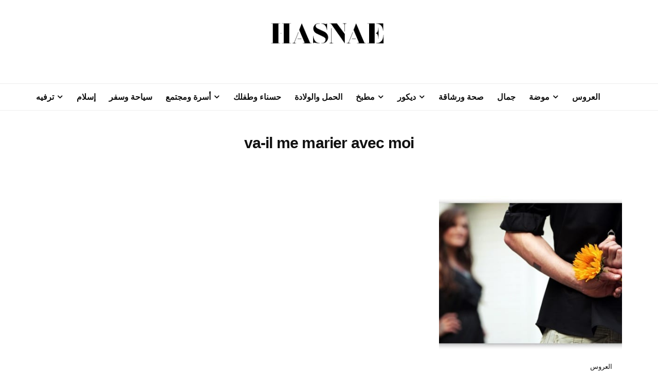

--- FILE ---
content_type: text/html; charset=UTF-8
request_url: https://hasnae.com/tag/va-il-me-marier-avec-moi/
body_size: 12096
content:
<!DOCTYPE html>
<html dir="rtl" lang="ar">
<head>
	<meta charset="UTF-8">
	<meta name="viewport" content="width=device-width, initial-scale=1, maximum-scale=1">
	<link rel="profile" href="https://gmpg.org/xfn/11">
	<link rel="pingback" href="https://hasnae.com/xmlrpc.php">
	
	<!-- Meta Tag Manager -->
	<meta name="B-verify" content="f4c3bb8dc8fb2a378d9a1b29dd78e19abe419f5a" />
	<meta name="google-site-verification" content="iZx0uwyIc7dTHO0BAKHPj8Td7DOE2bqn65tqVserp48" />
	<!-- / Meta Tag Manager -->

	<!-- This site is optimized with the Yoast SEO plugin v14.2 - https://yoast.com/wordpress/plugins/seo/ -->
	<title>va-il me marier avec moi | حسناء</title>
	<meta name="robots" content="index, follow" />
	<meta name="googlebot" content="index, follow, max-snippet:-1, max-image-preview:large, max-video-preview:-1" />
	<meta name="bingbot" content="index, follow, max-snippet:-1, max-image-preview:large, max-video-preview:-1" />
	<link rel="canonical" href="https://hasnae.com/tag/va-il-me-marier-avec-moi/" />
	<meta property="og:locale" content="ar_AR" />
	<meta property="og:type" content="article" />
	<meta property="og:title" content="va-il me marier avec moi | حسناء" />
	<meta property="og:url" content="https://hasnae.com/tag/va-il-me-marier-avec-moi/" />
	<meta property="og:site_name" content="حسناء" />
	<meta property="og:image" content="https://hasnae.com/wp-content/uploads/2020/06/Hasnae.com-Icon.png" />
	<meta property="og:image:width" content="512" />
	<meta property="og:image:height" content="512" />
	<meta name="twitter:card" content="summary_large_image" />
	<meta name="twitter:site" content="@hasnaecom" />
	<script type="application/ld+json" class="yoast-schema-graph">{"@context":"https://schema.org","@graph":[{"@type":"Organization","@id":"https://hasnae.com/#organization","name":"Hasnae","url":"https://hasnae.com/","sameAs":["http://www.facebook.com/hasnaedotcom","https://www.instagram.com/hasnaedotcom/","https://www.linkedin.com/company/hasnaewebsite","http://www.youtube.com/hasnaeblog","http://pinterest.com/hasnaecom/","https://twitter.com/hasnaecom"],"logo":{"@type":"ImageObject","@id":"https://hasnae.com/#logo","inLanguage":"ar","url":"https://hasnae.com/wp-content/uploads/2018/03/Logo-2.png","width":447,"height":327,"caption":"Hasnae"},"image":{"@id":"https://hasnae.com/#logo"}},{"@type":"WebSite","@id":"https://hasnae.com/#website","url":"https://hasnae.com/","name":"\u062d\u0633\u0646\u0627\u0621","description":"\u0635\u062d\u0629 - \u062c\u0645\u0627\u0644 - \u0623\u0646\u0627\u0642\u0629 - \u0623\u0633\u0631\u0629 - \u062d\u0645\u0644 \u0648\u0648\u0644\u0627\u062f\u0629 - \u0623\u0637\u0641\u0627\u0644 - \u0632\u0648\u0627\u062c","publisher":{"@id":"https://hasnae.com/#organization"},"potentialAction":[{"@type":"SearchAction","target":"https://hasnae.com/?s={search_term_string}","query-input":"required name=search_term_string"}],"inLanguage":"ar"},{"@type":"CollectionPage","@id":"https://hasnae.com/tag/va-il-me-marier-avec-moi/#webpage","url":"https://hasnae.com/tag/va-il-me-marier-avec-moi/","name":"va-il me marier avec moi | \u062d\u0633\u0646\u0627\u0621","isPartOf":{"@id":"https://hasnae.com/#website"},"inLanguage":"ar"}]}</script>
	<!-- / Yoast SEO plugin. -->


<link rel='dns-prefetch' href='//s.w.org' />
<link rel="alternate" type="application/rss+xml" title="حسناء &laquo; الخلاصة" href="https://hasnae.com/feed/" />
<link rel="alternate" type="application/rss+xml" title="حسناء &laquo; خلاصة التعليقات" href="https://hasnae.com/comments/feed/" />
<link rel="alternate" type="application/rss+xml" title="حسناء &laquo; va-il me marier avec moi خلاصة الوسوم" href="https://hasnae.com/tag/va-il-me-marier-avec-moi/feed/" />
		<script type="0682b8674d0629d6ece4d8f3-text/javascript">
			window._wpemojiSettings = {"baseUrl":"https:\/\/s.w.org\/images\/core\/emoji\/12.0.0-1\/72x72\/","ext":".png","svgUrl":"https:\/\/s.w.org\/images\/core\/emoji\/12.0.0-1\/svg\/","svgExt":".svg","source":{"concatemoji":"https:\/\/hasnae.com\/wp-includes\/js\/wp-emoji-release.min.js"}};
			/*! This file is auto-generated */
			!function(e,a,t){var n,r,o,i=a.createElement("canvas"),p=i.getContext&&i.getContext("2d");function s(e,t){var a=String.fromCharCode;p.clearRect(0,0,i.width,i.height),p.fillText(a.apply(this,e),0,0);e=i.toDataURL();return p.clearRect(0,0,i.width,i.height),p.fillText(a.apply(this,t),0,0),e===i.toDataURL()}function c(e){var t=a.createElement("script");t.src=e,t.defer=t.type="text/javascript",a.getElementsByTagName("head")[0].appendChild(t)}for(o=Array("flag","emoji"),t.supports={everything:!0,everythingExceptFlag:!0},r=0;r<o.length;r++)t.supports[o[r]]=function(e){if(!p||!p.fillText)return!1;switch(p.textBaseline="top",p.font="600 32px Arial",e){case"flag":return s([127987,65039,8205,9895,65039],[127987,65039,8203,9895,65039])?!1:!s([55356,56826,55356,56819],[55356,56826,8203,55356,56819])&&!s([55356,57332,56128,56423,56128,56418,56128,56421,56128,56430,56128,56423,56128,56447],[55356,57332,8203,56128,56423,8203,56128,56418,8203,56128,56421,8203,56128,56430,8203,56128,56423,8203,56128,56447]);case"emoji":return!s([55357,56424,55356,57342,8205,55358,56605,8205,55357,56424,55356,57340],[55357,56424,55356,57342,8203,55358,56605,8203,55357,56424,55356,57340])}return!1}(o[r]),t.supports.everything=t.supports.everything&&t.supports[o[r]],"flag"!==o[r]&&(t.supports.everythingExceptFlag=t.supports.everythingExceptFlag&&t.supports[o[r]]);t.supports.everythingExceptFlag=t.supports.everythingExceptFlag&&!t.supports.flag,t.DOMReady=!1,t.readyCallback=function(){t.DOMReady=!0},t.supports.everything||(n=function(){t.readyCallback()},a.addEventListener?(a.addEventListener("DOMContentLoaded",n,!1),e.addEventListener("load",n,!1)):(e.attachEvent("onload",n),a.attachEvent("onreadystatechange",function(){"complete"===a.readyState&&t.readyCallback()})),(n=t.source||{}).concatemoji?c(n.concatemoji):n.wpemoji&&n.twemoji&&(c(n.twemoji),c(n.wpemoji)))}(window,document,window._wpemojiSettings);
		</script>
		<style type="text/css">
img.wp-smiley,
img.emoji {
	display: inline !important;
	border: none !important;
	box-shadow: none !important;
	height: 1em !important;
	width: 1em !important;
	margin: 0 .07em !important;
	vertical-align: -0.1em !important;
	background: none !important;
	padding: 0 !important;
}
</style>
	<link rel='stylesheet' id='wp-block-library-rtl-css'  href='https://hasnae.com/wp-includes/css/dist/block-library/style-rtl.min.css' type='text/css' media='all' />
<link rel='stylesheet' id='awsm-ead-public-css'  href='https://hasnae.com/wp-content/plugins/embed-any-document/css/embed-public.min.css' type='text/css' media='all' />
<link rel='stylesheet' id='font-awesome-css'  href='https://hasnae.com/wp-content/themes/belinni/css/font-awesome.min.css' type='text/css' media='all' />
<link rel='stylesheet' id='plugins-styles-css'  href='https://hasnae.com/wp-content/themes/belinni/css/plugins-styles.css' type='text/css' media='all' />
<link rel='stylesheet' id='belinni-main-styles-css'  href='https://hasnae.com/wp-content/themes/belinni/style.css' type='text/css' media='all' />
<style id='belinni-main-styles-inline-css' type='text/css'>
.background-opacity{opacity:!important;}
 .logo-wrapper{ padding-top: 10px; } 
 .logo-wrapper{ padding-bottom: 10px; } 
 .header-logo,.glide-navigation-logo{ width: 226px!important;} 
 .header-logo,.glide-navigation-logo{ height: 82px!important; } 
 .navigation li a{font-size:16px!important;}
 .navigation li a{font-weight:700!important;}
 ::-moz-selection{background:#0a0a0a;color: #fff;}
		::selection{background:#0a0a0a;color: #fff;}
		.widget_mc4wp_form_widget input[type=submit],
		.widget_product_search form input[type=submit],.index_subscribe input[type=submit],.woocommerce span.onsale,.woocommerce a.button,.woocommerce button.button,.woocommerce input.button,.woocommerce #respond input#submit,.woocommerce a.button.alt, .woocommerce a.button.alt:hover,.woocommerce button.button.alt,.woocommerce button.button.alt:hover,.woocommerce input.button.alt,.woocommerce input.button.alt:hover,.woocommerce #respond input#submit.alt,.woocommerce #respond input#submit.alt:hover,.woocommerce a.button:hover,.woocommerce button.button:hover,.woocommerce input.button:hover,.woocommerce #respond input#submit:hover,.woocommerce-Addresses a.edit,.woocommerce .widget_price_filter .ui-slider .ui-slider-handle,.woocommerce .widget_price_filter .ui-slider .ui-slider-range,.widget_shopping_cart a.checkout,.hero .grid-static-posts .category-post-title,.owl-carousel .more-button,.grid-static-posts .category-post-title{background:#0a0a0a;}
		.post:before,footer a:hover,.navigation li a:hover,.navigation li.current-menu-item > a, .format-quote .category-post-title a:after{color:#0a0a0a!important;}
		.widget_mc4wp_form_widget input[type=submit],.widget_product_search form input[type=submit]{background:#0a0a0a!important;}
		blockquote{border-left: 7px solid #0a0a0a;}
	body{font-family: sans-serif;font-size:15px;color:;}
	input::-webkit-input-placeholder{font-family: sans-serif, Arial, serif;}input:-moz-placeholder{font-family: sans-serif, Arial, serif;}input::-moz-placeholder{font-family: sans-serif, Arial, serif;}input:-ms-input-placeholder{font-family: sans-serif, Arial, serif;}
	#cancel-comment-reply-link,.woocommerce .button,.woocommerce ul.products .add_to_cart_button,.woocommerce ul.products .added_to_cart, .quantity.mkd-quantity-buttons .mkd-quantity-input,.navbar li a, h1.widget-title,h2.widget-title,h3.widget-title,h4.widget-title,h5.widget-title,h6.widget-title,.widget-tab-titles h3,.comments-counter-title,.comment-reply-title,.top-cart .icons .count {font-family: sans-serif' !important;}
	h1,h2,h3,h4,h5,h6{ font-family: sans-serif, Arial, serif!important; font-weight:400;letter-spacing:em;color:; }
	.page-title-wrapper,.product-title, .mini_cart_item .remove + a,.single-post .post-switch li a{font-family: sans-serif;}
	footer{ background: #ffffff;}footer{color:!important;}footer a,footer h1,footer h2,footer h3,footer h4,footer h5,footer h6,footer i{color: !important;}.copy-wrapper,footer *{border-color:!important;}

			@media only screen and (-Webkit-min-device-pixel-ratio: 1.5),
			only screen and (-moz-min-device-pixel-ratio: 1.5),
			only screen and (-o-min-device-pixel-ratio: 3/2),
			only screen and (min-device-pixel-ratio: 1.5) {
				.retina-logo-img{display: block;}.logo-img{display: none;}
			}
</style>
<link rel='stylesheet' id='responsive-css'  href='https://hasnae.com/wp-content/themes/belinni/css/media.css' type='text/css' media='all' />
<script type="0682b8674d0629d6ece4d8f3-text/javascript" src='https://hasnae.com/wp-includes/js/jquery/jquery.js'></script>
<script type="0682b8674d0629d6ece4d8f3-text/javascript" src='https://hasnae.com/wp-includes/js/jquery/jquery-migrate.min.js'></script>
<script type="0682b8674d0629d6ece4d8f3-text/javascript">
/* <![CDATA[ */
var simpleLikes = {"ajaxurl":"https:\/\/hasnae.com\/wp-admin\/admin-ajax.php","like":"Like","unlike":"Unlike"};
/* ]]> */
</script>
<script type="0682b8674d0629d6ece4d8f3-text/javascript" src='https://hasnae.com/wp-content/themes/belinni/js/simple-likes-public.js'></script>
<link rel='https://api.w.org/' href='https://hasnae.com/wp-json/' />
<link rel="EditURI" type="application/rsd+xml" title="RSD" href="https://hasnae.com/xmlrpc.php?rsd" />
<link rel="wlwmanifest" type="application/wlwmanifest+xml" href="https://hasnae.com/wp-includes/wlwmanifest.xml" /> 
<link rel="stylesheet" href="https://hasnae.com/wp-content/themes/belinni/rtl.css" type="text/css" media="screen" /><meta name="generator" content="WordPress 5.4.13" />
<meta name="generator" content="Powered by WPBakery Page Builder - drag and drop page builder for WordPress."/>
<!-- There is no amphtml version available for this URL. --><link rel="icon" href="https://hasnae.com/wp-content/uploads/2020/06/cropped-Hasnae.com-Icon-32x32.png" sizes="32x32" />
<link rel="icon" href="https://hasnae.com/wp-content/uploads/2020/06/cropped-Hasnae.com-Icon-192x192.png" sizes="192x192" />
<link rel="apple-touch-icon" href="https://hasnae.com/wp-content/uploads/2020/06/cropped-Hasnae.com-Icon-180x180.png" />
<meta name="msapplication-TileImage" content="https://hasnae.com/wp-content/uploads/2020/06/cropped-Hasnae.com-Icon-270x270.png" />
<noscript><style> .wpb_animate_when_almost_visible { opacity: 1; }</style></noscript>	
	<!-- Facebook Pixel Code -->
<script type="0682b8674d0629d6ece4d8f3-text/javascript">
!function(f,b,e,v,n,t,s)
{if(f.fbq)return;n=f.fbq=function(){n.callMethod?
n.callMethod.apply(n,arguments):n.queue.push(arguments)};
if(!f._fbq)f._fbq=n;n.push=n;n.loaded=!0;n.version='2.0';
n.queue=[];t=b.createElement(e);t.async=!0;
t.src=v;s=b.getElementsByTagName(e)[0];
s.parentNode.insertBefore(t,s)}(window, document,'script',
'https://connect.facebook.net/en_US/fbevents.js');
fbq('init', '357022182143936');
fbq('track', 'PageView');
</script>
<noscript><img height="1" width="1" style="display:none"
src="https://www.facebook.com/tr?id=357022182143936&ev=PageView&noscript=1"
/></noscript>
<!-- End Facebook Pixel Code -->
<!-- Google tag (gtag.js) -->
<script async src="https://www.googletagmanager.com/gtag/js?id=G-KLMJNS9K4H" type="0682b8674d0629d6ece4d8f3-text/javascript"></script>
<script type="0682b8674d0629d6ece4d8f3-text/javascript">
  window.dataLayer = window.dataLayer || [];
  function gtag(){dataLayer.push(arguments);}
  gtag('js', new Date());

  gtag('config', 'G-KLMJNS9K4H');
</script>
</head>

<body class="rtl archive tag tag-va-il-me-marier-avec-moi tag-2676 wpb-js-composer js-comp-ver-6.2.0 vc_responsive">

	<div class="glide-navigation">
	<div class="sidebar-scroll scrollbar-macosx">
		
		<div class="close-glide-button">
			<a href="#" class="close-btn"></a>
		</div>

		<div class="glide-navigation-logo-wrapper">
			<div class="glide-navigation-logo">
									<a href="https://hasnae.com/"><img class="logo-img" src="https://hasnae.com/wp-content/uploads/2020/06/Hasnae.com-Logo-2020.png" alt="حسناء" /><img class="retina-logo-img" src="https://hasnae.com/wp-content/uploads/2020/06/Hasnae.com-Logo-2020.png" alt="حسناء" /></a>

							</div>
		</div>
		
		<ul id="menu-main-navigation" class="navbar"><li id="menu-item-17474" class="menu-item menu-item-type-taxonomy menu-item-object-category menu-item-17474"><a href="https://hasnae.com/category/wedding/">العروس</a></li>
<li id="menu-item-17482" class="menu-item menu-item-type-taxonomy menu-item-object-category menu-item-has-children menu-item-17482"><a href="https://hasnae.com/category/fashion/">موضة</a>
<ul class="sub-menu">
	<li id="menu-item-17483" class="menu-item menu-item-type-taxonomy menu-item-object-category menu-item-17483"><a href="https://hasnae.com/category/caftan-maghribi/">القفطان المغربي</a></li>
</ul>
</li>
<li id="menu-item-17476" class="menu-item menu-item-type-taxonomy menu-item-object-category menu-item-17476"><a href="https://hasnae.com/category/beauty/">جمال</a></li>
<li id="menu-item-17480" class="menu-item menu-item-type-taxonomy menu-item-object-category menu-item-17480"><a href="https://hasnae.com/category/health-fitness/">صحة ورشاقة</a></li>
<li id="menu-item-17478" class="menu-item menu-item-type-taxonomy menu-item-object-category menu-item-has-children menu-item-17478"><a href="https://hasnae.com/category/decoration/">ديكور</a>
<ul class="sub-menu">
	<li id="menu-item-17486" class="menu-item menu-item-type-taxonomy menu-item-object-category menu-item-17486"><a href="https://hasnae.com/category/salon-maghribi/">صالونات مغربية</a></li>
</ul>
</li>
<li id="menu-item-17481" class="menu-item menu-item-type-taxonomy menu-item-object-category menu-item-has-children menu-item-17481"><a href="https://hasnae.com/category/kitchen/">مطبخ</a>
<ul class="sub-menu">
	<li id="menu-item-17484" class="menu-item menu-item-type-taxonomy menu-item-object-category menu-item-17484"><a href="https://hasnae.com/category/halawiat/">حلويات</a></li>
	<li id="menu-item-17485" class="menu-item menu-item-type-taxonomy menu-item-object-category menu-item-17485"><a href="https://hasnae.com/category/chhiwat-maghribiya/">شهيوات مغربية</a></li>
</ul>
</li>
<li id="menu-item-17473" class="menu-item menu-item-type-taxonomy menu-item-object-category menu-item-17473"><a href="https://hasnae.com/category/pregnancy/">الحمل والولادة</a></li>
<li id="menu-item-17477" class="menu-item menu-item-type-taxonomy menu-item-object-category menu-item-17477"><a href="https://hasnae.com/category/baby-mom/">حسناء وطفلك</a></li>
<li id="menu-item-17471" class="menu-item menu-item-type-taxonomy menu-item-object-category menu-item-has-children menu-item-17471"><a href="https://hasnae.com/category/family/">أسرة ومجتمع</a>
<ul class="sub-menu">
	<li id="menu-item-17487" class="menu-item menu-item-type-taxonomy menu-item-object-category menu-item-17487"><a href="https://hasnae.com/category/news/">أخبار</a></li>
</ul>
</li>
<li id="menu-item-17479" class="menu-item menu-item-type-taxonomy menu-item-object-category menu-item-17479"><a href="https://hasnae.com/category/travel/">سياحة وسفر</a></li>
<li id="menu-item-17472" class="menu-item menu-item-type-taxonomy menu-item-object-category menu-item-17472"><a href="https://hasnae.com/category/islam/">إسلام</a></li>
<li id="menu-item-17475" class="menu-item menu-item-type-taxonomy menu-item-object-category menu-item-has-children menu-item-17475"><a href="https://hasnae.com/category/fun/">ترفيه</a>
<ul class="sub-menu">
	<li id="menu-item-17488" class="menu-item menu-item-type-taxonomy menu-item-object-category menu-item-17488"><a href="https://hasnae.com/category/videos/">برامج ومسلسلات</a></li>
	<li id="menu-item-17489" class="menu-item menu-item-type-taxonomy menu-item-object-category menu-item-17489"><a href="https://hasnae.com/category/photos/">صور جميله</a></li>
</ul>
</li>
</ul>		<div id="categories-5" class="widget glide-widget widget_categories"><h4 class="glide-widget-title">تصنيفات</h4>		<ul>
				<li class="cat-item cat-item-3225"><a href="https://hasnae.com/category/hasnae-francais/beaute-minceur-fr/" title="Astuces beauté et minceur">Beauté et mainceur</a>
</li>
	<li class="cat-item cat-item-3226"><a href="https://hasnae.com/category/hasnae-francais/belles-photos-fr/" title="Belles photos">Belles photos</a>
</li>
	<li class="cat-item cat-item-3223"><a href="https://hasnae.com/category/hasnae-francais/caftan-marocain-fr/" title="Mode et caftans marocains">Caftan Marocain</a>
</li>
	<li class="cat-item cat-item-3221"><a href="https://hasnae.com/category/hasnae-francais/cuisine-fr/" title="cuisine marocaine en français">Cuisine</a>
</li>
	<li class="cat-item cat-item-3222"><a href="https://hasnae.com/category/hasnae-francais/decoration-fr/" title="décoration en français">Décoration</a>
</li>
	<li class="cat-item cat-item-3227"><a href="https://hasnae.com/category/hasnae-francais/divertissements-fr/" title="Divertissements">Divertissements</a>
</li>
	<li class="cat-item cat-item-3220"><a href="https://hasnae.com/category/hasnae-francais/" title="Hasnae France pour tout ce qui concerne les Femmes
Caftan Marocain | Salon Marocain | Cuisine Marocaine">Hasnae France</a>
</li>
	<li class="cat-item cat-item-3228"><a href="https://hasnae.com/category/mariage-fr/" title="Mariage">Mariage</a>
</li>
	<li class="cat-item cat-item-3224"><a href="https://hasnae.com/category/hasnae-francais/mode-fr/" title="mode en français">Mode</a>
</li>
	<li class="cat-item cat-item-6014"><a href="https://hasnae.com/category/news/" title="
نقدم لكم أخبار ساخنة منقولة عن مصادر موثوقة على الصعيدين العربي و العالمي. أخبار جديدة و حصرية نقدمها لكم بدقة وحيادية، في كل المجالات الخاصة بالمراة
 

أخبار اقتصادية | أخبار الموضة | العديد من الأخبار الفنية الأخرى">أخبار</a>
</li>
	<li class="cat-item cat-item-1816"><a href="https://hasnae.com/category/famille/" title="نقدم لكم أهم البرامج الأسرية بالفيديو، مع تقديم نصائح أسرية و منزلية تجعل بيتك و أسرتك أسرة سعيدة. لجميع الاستفسارات ما عليكم إلا طرح جميع أسئلتكم في التعليقات. نطرح لكم أهم المواضيع التي تخص الاسرة العربية">أسرة ومجتمع old</a>
</li>
	<li class="cat-item cat-item-1821"><a href="https://hasnae.com/category/atfal/" title="أهم المواضيع المتعلقة بالأطفال، فيديوهات بجودة عالية و مقالات تهم الأم و الطفل ابتداءا من ستة أشهر فما فوق. تعلمي معنا كيف تهتمين بطفلك و تربيته أحسن تربية
 قصص و حكايات | تعلم الرسم | رسوم متحركة و كرتون أطفال | أغاني أطفال تعليمية | ألعاب">أطفال</a>
</li>
	<li class="cat-item cat-item-1"><a href="https://hasnae.com/category/islam/" title="
تحتوي المكتبة الاسلامية على مواضيع عديدة تهم المرأة المسلمة سواءا في العالم العربي او خارجه. اسلام المرأة هو من المواضيع الشائكة التي تستحق التطرق لها. أدعية دينية منها أدعية رمضان و معلومات دينية مهمة من مصادر موثوقة

أدعية | أدعية رمضان | المكتبة الإسلامية | القران الكريم | برامج دينية">إسلام</a>
</li>
	<li class="cat-item cat-item-2349"><a href="https://hasnae.com/category/akhbar/" title="نقدم لكم اخبار ساخنة منقولة عن مصادر موثوقة على الصعيدين العربي و العالمي. اخبار جديدة و حصرية نقدمها لكم بدقة و حيادية، خاصة بالمراة بشكل خاص و بالعالم بشكل عام
 اخبار اقتصادية | اخبار الموضة | العديد من الاخبار الفنية الاخرى">اخبار ساخنة</a>
</li>
	<li class="cat-item cat-item-6010"><a href="https://hasnae.com/category/family/" title="
 أهم المواضيع التي تخص الأسرة والمجتمع، بما فيها نصائح أسرية، تدابير منزلية وعلاقات زوجية
لجميع الاستفسارات ما عليكم إلا طرح جميع أسئلتكم في التعليقات
">الأسرة والمجتمع</a>
</li>
	<li class="cat-item cat-item-6011"><a href="https://hasnae.com/category/pregnancy/" title="
أهم المواضيع التي تخص المرأة الحامل من أعراض الحمل، حساب الحمل، مراحل نمو الجنين، كيف تجعلين حملك حملا صحيا. كل ما يخص المرأة الحامل في شهر رمضان، و معلومات مفيدة عن الولادة و كيفية ترتيب حقيبة الولادة">الحمل والولادة</a>
</li>
	<li class="cat-item cat-item-6007"><a href="https://hasnae.com/category/wedding/" title="
مواضيع متعددة عن كل ما يهم العروس من الألف إلى الياء. نقدم لكم أهم النصائح في الزواج و الخطوبة، فساتين و اكسسوارات العروس و جهاز العروس كامل، أماكن رائعة و أفكار مذهلة لقضاء شهر العسل و المناسبات الرومانسية و فيديوهات حصرية عن اخبار زواج المشاهير

فساتين زفاف | قفطان العروس | جهاز العروس | نصائح زواج | شهر العسل">العروس</a>
</li>
	<li class="cat-item cat-item-355"><a href="https://hasnae.com/category/caftan-maghribi/" title="
القفطان المغربي هو اللباس المغربي التقليدي الخاص بالمناسبات، و هو كذلك من أشهر الأزياء على الصعيد العالمي. تعلمي تنسيق القفطان المغربي و التكشيطة المغربية مع ما نقدمه لك من أحدث التصاميم المغربية و العالمية
القفطان المغربي، التكشيطة المغربية، القندورة المغربية، و غيرها من الأزياء و الفساتين المغربية التقليدية">القفطان المغربي</a>
</li>
	<li class="cat-item cat-item-1819"><a href="https://hasnae.com/category/femme-enceinte/" title="أهم المواضيع التي تخص المرأة الحامل من أعراض الحمل، حساب الحمل، مراحل نمو الجنين، كيف تجعلين حملك حملا صحيا. كل ما يخص المرأة الحامل في شهر رمضان، و معلومات مفيدة عن الولادة و كيفية ترتيب حقيبة الولادة">المرأة الحامل</a>
</li>
	<li class="cat-item cat-item-1818"><a href="https://hasnae.com/category/videos/" title="
تابعو أحدث الافلام و أجمل المسلسلات و مسلسلات رمضان خاصة. نعرض لكم أيضا مجموعة مهمة من البرامج الدينية و الدنيوية و برامج رمضان. قسم برامج و مسلسلات يحتوي على احدث الفيديوهات بأعلى جودة مع تحديث مستمر

برامج | برامج رمضان | مسلسلات | مسلسلات رمضان | افلام">برامج ومسلسلات</a>
</li>
	<li class="cat-item cat-item-6013"><a href="https://hasnae.com/category/fun/" title="
ترفيه و مرح مع أجمل المواضيع لإرضاء جميع الأذواق. نكت و طرائف، فيديوهات مضحكة، صور جميلة، أغاني و منوعات و معلومات متنوعة. بالإضافة إلى العديد من المواضيع الشيقة و المهمة التي تخص المراة العربية عامة و المراة في العالم بأسره

صور جميلة | مناسبات | نكت و طرائف | اغاني و منوعات | ترفيه و مرح">ترفيه</a>
</li>
	<li class="cat-item cat-item-1775"><a href="https://hasnae.com/category/tarfih/" title="ترفيه و مرح مع أجمل المواضيع لإرضاء جميع الأذواق. نكت و طرائف، فيديوهات مضحكة، صور جميلة، أغاني و منوعات و معلومات متنوعة. بالإضافة إلى العديد من المواضيع الشيقة و المهمة التي تخص المراة العربية عامة و المراة في العالم بأسره
صور جميلة | مناسبات | نكت و طرائف | اغاني و منوعات | ترفيه و مرح">ترفيه old</a>
</li>
	<li class="cat-item cat-item-6004"><a href="https://hasnae.com/category/beauty/" title="
في صحة وجمال نقدم لكم نصائح مهمة عن الصحة والجمال. نصائح للعناية بالشعر و البشرة، وصفات طبيعية للعناية بالجسم، تمارين رياضية و رجيم صحي، مع فيديوهات لتعلم وضع المكياج و أهم أسرار الجمال


العناية بالشعر | العناية بالبشرة | العناية بالجسم | رياضة | رجيم | مكياج">جمال</a>
</li>
	<li class="cat-item cat-item-6006"><a href="https://hasnae.com/category/baby-mom/" title="
أهم المواضيع المتعلقة بالأطفال، فيديوهات بجودة عالية و مقالات تهم الأم و الطفل ابتداءا من ستة أشهر فما فوق. تعلمي معنا كيف تهتمين بطفلك و تربيته أحسن تربية

 قصص و حكايات | تعلم الرسم | رسوم متحركة و كرتون أطفال | أغاني أطفال تعليمية | ألعاب">حسناء وطفلك</a>
</li>
	<li class="cat-item cat-item-2225"><a href="https://hasnae.com/category/halawiat/" title="
حلويات سهلة | حلويات باردة | حلويات العيد | طرق عمل أشهى الحلويات بالفيديو و الصور
كيك، بسبوسة، تشيزكيك، و غيرها من ألذ الحلويات">حلويات</a>
</li>
	<li class="cat-item cat-item-13"><a href="https://hasnae.com/category/decoration/" title="
أجمل ديكور للصالونات و المنزل بالكامل، تصاميم و ألوان متجددة و دارجة على الموضة. كما يشمل الموقع مجموعة من الأفكار و الأشغال اليدوية لعمل ديكور في المنزل بأقل التكاليف. و نصائح منزلية عديدة تسهل حياتك

ديكور داخلي | ديكور خارجي | فيديوهات ديكور | أشغال يدوية | نصائح منزلية">ديكور</a>
</li>
	<li class="cat-item cat-item-450"><a href="https://hasnae.com/category/zawaj/" title="مواضيع متعددة عن كل ما يهم العروس من الألف إلى الياء. نقدم لكم أهم النصائح في الزواج و الخطوبة، فساتين و اكسسوارات العروس و جهاز العروس كامل، أماكن رائعة و أفكار مذهلة لقضاء شهر العسل و المناسبات الرومانسية و فيديوهات حصرية عن اخبار زواج المشاهير
فساتين زفاف | قفطان العروس | جهاز العروس | نصائح زواج | شهر العسل">زواج</a>
</li>
	<li class="cat-item cat-item-6012"><a href="https://hasnae.com/category/travel/" title="

دليلك السياحي لجميع دول العالم و المدن السياحية الأكثر جمالا. نقدم لك جميع المعلومات المهمة الخاصة بالسفر والتخطيط لرحلتك السياحية


الدليل السياحي لأهم المدن السياحية في العالم، خطط و نصائح للسفر، صور لأجمل الأماكن التي يمكنك زيارتها">سياحة وسفر</a>
</li>
	<li class="cat-item cat-item-1813"><a href="https://hasnae.com/category/safar-siyaha/" title="دليلك السياحي لجميع دول العالم و المدن السياحية الأكثر جمالا. نقدم لك جميع المعلومات المهمة الخاصة بالسفر والتخطيط لرحلتك السياحية
الدليل السياحي لأهم المدن السياحية في العالم، خطط و نصائح للسفر، صور لأجمل الأماكن التي يمكنك زيارتها">سياحة وسفر old</a>
</li>
	<li class="cat-item cat-item-2226"><a href="https://hasnae.com/category/chhiwat-maghribiya/" title="
المطبخ المغربي مليء بالاسرار، تعلمي معنا احلى شهيوات مغربية سهلة وسريعة، يحتوي موقعنا على المئات من الوصفات المغربية
كسكس، طاجين، حريرة، و غيرها من الشهيوات المغربية">شهيوات مغربية</a>
</li>
	<li class="cat-item cat-item-60"><a href="https://hasnae.com/category/salon-maghribi/" title="
صالونات مغربية تقليدية لجميع المناسبات، بأحدث التصاميم ومع كل مستلزماتها من طاولات صغيرة و كبيرة، سجاد و ديكورات مختلفة. 

 صالونات مغربية عصرية بالصور و الفيديو بألوان مختلفة و تصاميم متعددة ">صالونات مغربية</a>
</li>
	<li class="cat-item cat-item-2242"><a href="https://hasnae.com/category/health-and-beauty/" title="في صحة وجمال نقدم لكم نصائح مهمة عن الصحة والجمال. نصائح للعناية بالشعر و البشرة، وصفات طبيعية للعناية بالجسم، تمارين رياضية و رجيم صحي، مع فيديوهات لتعلم وضع المكياج و أهم أسرار الجمال
العناية بالشعر | العناية بالبشرة | العناية بالجسم | رياضة | رجيم | مكياج">صحة وجمال</a>
</li>
	<li class="cat-item cat-item-6005"><a href="https://hasnae.com/category/health-fitness/" title="
في صحة وجمال نقدم لكم نصائح مهمة عن الصحة والجمال. نصائح للعناية بالشعر و البشرة، وصفات طبيعية للعناية بالجسم، تمارين رياضية و رجيم صحي، مع فيديوهات لتعلم وضع المكياج و أهم أسرار الجمال

العناية بالشعر | العناية بالبشرة | العناية بالجسم | رياضة | رجيم | مكياج">صحة ورشاقة</a>
</li>
	<li class="cat-item cat-item-1776"><a href="https://hasnae.com/category/photos/" title="
صور جميله و صور كاريكاتير لجميع المناسبات بما فيها الأعياد. تمتعو بما نعرضه لكم من صور جميله و حصرية لإرسال بطاقات معايدة أو لتزيين بروفايلاتكم و أغلفة مواقع التواصل الاجتماعي الخاصة بكم

صور جميلة | صور مناسبات | صور كاريكاتير | صور مضحكة">صور جميله</a>
</li>
	<li class="cat-item cat-item-2220"><a href="https://hasnae.com/category/tabkh/" title="أشهى الأكلات من المطبخ المغربي و المطابخ العالمية. تعلمو طرق تحضير ألذ أكل من أطباق رئيسية و سلطات و معجنات
أطباق رئيسية | مقبلات و سلطات | عصائر و شوربات | فطائر و معجنات | أكل صحي">طبخ old</a>
</li>
	<li class="cat-item cat-item-6008"><a href="https://hasnae.com/category/kitchen/" title="
أشهى الأكلات من المطبخ المغربي و المطابخ العالمية. تعلمو طرق تحضير ألذ أكل من أطباق رئيسية و سلطات و معجنات



أطباق رئيسية | مقبلات و سلطات | عصائر و شوربات | فطائر و معجنات | أكل صحي">مطبخ</a>
</li>
	<li class="cat-item cat-item-6009"><a href="https://hasnae.com/category/fashion/" title="
تمتعوا بكل ما هو جديد في عالم الموضة. أزياء رائعة، الحجاب التركي، أكسسوارات وآخر إطلالات النجمات و المشاهير


أزياء | الحجاب و الموضة | اكسسوارات | أسبوع الموضة">موضة</a>
</li>
	<li class="cat-item cat-item-317"><a href="https://hasnae.com/category/moda/" title="تمتعو بكل ما هو جديد في عالم الموضة. أزياء رائعة والحجاب التركي، أكسسوارات و اخر إطلالات النجمات و المشاهير
أزياء | الحجاب و الموضة | اكسسوارات | أسبوع الموضة">موضة old</a>
</li>
		</ul>
			</div><div id="search-1" class="widget glide-widget widget_search">
		<form role="search" method="get" class="search-form" action="https://hasnae.com/">
			<input type="text" placeholder="Search..." name="s" />
			<button type="submit" class="btn btn-default"></button>
		</form></div><div id="slider_news_widget-2" class="widget glide-widget slider_news_widget">
			<div class="hero">
				<div class="owl-carousel carousel-default">

										  <div style="background-image: url(https://hasnae.com/wp-content/uploads/2020/11/Bio-Organic-Product-Hasnae.com-Cover-1080x540.jpg);" class="item">
						<div class="widget-slide-info">
							<h4><a href="https://hasnae.com/bio-organic-products/">ما هي المنتجات العضوية ؟</a></h4>
							<div class="date"><a>نوفمبر 1, 2020</a></div>
							<p class="hero-more"><a href="https://hasnae.com/bio-organic-products/" class="more-link"><span class="more-button">Continue Reading</span></a></p>
						</div>
					  </div>
										  <div style="background-image: url(https://hasnae.com/wp-content/uploads/2020/10/Breast-Cancer-2020-Hasnae.com-Cover-Article-1-1140x540.jpg);" class="item">
						<div class="widget-slide-info">
							<h4><a href="https://hasnae.com/breast-cancer-prevention-and-control/">سرطان الثدي: أعراضه وكيفية الوقاية منه</a></h4>
							<div class="date"><a>أكتوبر 26, 2020</a></div>
							<p class="hero-more"><a href="https://hasnae.com/breast-cancer-prevention-and-control/" class="more-link"><span class="more-button">Continue Reading</span></a></p>
						</div>
					  </div>
										  <div style="background-image: url(https://hasnae.com/wp-content/uploads/2020/09/Coronavirus-WHO-Precautions-Hasnae.com-Cover-1140x540.jpg);" class="item">
						<div class="widget-slide-info">
							<h4><a href="https://hasnae.com/coronavirus-who-precautions/">كورونا فيروس: نصائح منظمة الصحة العالمية</a></h4>
							<div class="date"><a>سبتمبر 10, 2020</a></div>
							<p class="hero-more"><a href="https://hasnae.com/coronavirus-who-precautions/" class="more-link"><span class="more-button">Continue Reading</span></a></p>
						</div>
					  </div>
										  <div style="background-image: url(https://hasnae.com/wp-content/uploads/2020/09/Back-to-School-2020-Hasnae.com-Cover-1080x540.jpg);" class="item">
						<div class="widget-slide-info">
							<h4><a href="https://hasnae.com/back-to-school-with-covid19/">الدخول المدرسي في ظل فيروس كورونا</a></h4>
							<div class="date"><a>سبتمبر 3, 2020</a></div>
							<p class="hero-more"><a href="https://hasnae.com/back-to-school-with-covid19/" class="more-link"><span class="more-button">Continue Reading</span></a></p>
						</div>
					  </div>
										  <div style="background-image: url(https://hasnae.com/wp-content/uploads/2012/07/Trousseau-de-Mariage-Hasnae.com-IMG.jpg);" class="item">
						<div class="widget-slide-info">
							<h4><a href="https://hasnae.com/trousseau-de-mariage/">جهاز العروس من الألف إلى الياء</a></h4>
							<div class="date"><a>يوليو 7, 2019</a></div>
							<p class="hero-more"><a href="https://hasnae.com/trousseau-de-mariage/" class="more-link"><span class="more-button">Continue Reading</span></a></p>
						</div>
					  </div>
					
														</div>
			</div>
		</div><div id="pixelshow_social_widget-2" class="widget glide-widget pixelshow_social_widget">		
			<ul class="social-widget socials">
				<li><a href="https://facebook.com/hasnaedotcom" target="_blank"><i class="fa fa-facebook"></i></a></li>				<li><a href="https://twitter.com/hasnaecom" target="_blank"><i class="fa fa-twitter"></i></a></li>				<li><a href="https://instagram.com/hasnaedotcom" target="_blank"><i class="fa fa-instagram"></i></a></li>				<li><a href="https://pinterest.com/hasnaecom" target="_blank"><i class="fa fa-pinterest"></i></a></li>																				<li><a href="http://dribbble.com/" target="_blank"><i class="fa fa-dribbble"></i></a></li>																			</ul>
			
		</div>	</div>
</div>

<div class="glide-overlay close-btn"></div>
	<div class="container-fluid no-padding"></div>
	
	<header>
    <div class="header-wrapper">

                    <div class="header-style-8">
	<div class="logo-wrapper">
		<div class="container">
			<div class="header-logo">	<a href="https://hasnae.com/" class="logo-img"><img
			src="https://hasnae.com/wp-content/uploads/2020/06/Hasnae.com-Logo-2020.png"
			alt="حسناء"/></a>

	<a href="https://hasnae.com/" class="retina-logo-img"><img
			src="https://hasnae.com/wp-content/uploads/2020/06/Hasnae.com-Logo-2020.png"
			alt="حسناء"/></a>
</div>
			<div class="menu-icon"><i class="fa fa-navicon"></i></div>
		</div>
	</div> 
	<div class="main-navigation-content navigation-under-logo left-navigation">
		<div class="container">
			<div class="navigation-wrapper">
	<div class="pxs-main-navigation"><ul id="menu-main-navigation-1" class="navigation"><li class="menu-item menu-item-type-taxonomy menu-item-object-category menu-item-17474"><a href="https://hasnae.com/category/wedding/">العروس</a></li>
<li class="menu-item menu-item-type-taxonomy menu-item-object-category menu-item-has-children menu-item-17482"><a href="https://hasnae.com/category/fashion/">موضة</a>
<ul class="sub-menu">
	<li class="menu-item menu-item-type-taxonomy menu-item-object-category menu-item-17483"><a href="https://hasnae.com/category/caftan-maghribi/">القفطان المغربي</a></li>
</ul>
</li>
<li class="menu-item menu-item-type-taxonomy menu-item-object-category menu-item-17476"><a href="https://hasnae.com/category/beauty/">جمال</a></li>
<li class="menu-item menu-item-type-taxonomy menu-item-object-category menu-item-17480"><a href="https://hasnae.com/category/health-fitness/">صحة ورشاقة</a></li>
<li class="menu-item menu-item-type-taxonomy menu-item-object-category menu-item-has-children menu-item-17478"><a href="https://hasnae.com/category/decoration/">ديكور</a>
<ul class="sub-menu">
	<li class="menu-item menu-item-type-taxonomy menu-item-object-category menu-item-17486"><a href="https://hasnae.com/category/salon-maghribi/">صالونات مغربية</a></li>
</ul>
</li>
<li class="menu-item menu-item-type-taxonomy menu-item-object-category menu-item-has-children menu-item-17481"><a href="https://hasnae.com/category/kitchen/">مطبخ</a>
<ul class="sub-menu">
	<li class="menu-item menu-item-type-taxonomy menu-item-object-category menu-item-17484"><a href="https://hasnae.com/category/halawiat/">حلويات</a></li>
	<li class="menu-item menu-item-type-taxonomy menu-item-object-category menu-item-17485"><a href="https://hasnae.com/category/chhiwat-maghribiya/">شهيوات مغربية</a></li>
</ul>
</li>
<li class="menu-item menu-item-type-taxonomy menu-item-object-category menu-item-17473"><a href="https://hasnae.com/category/pregnancy/">الحمل والولادة</a></li>
<li class="menu-item menu-item-type-taxonomy menu-item-object-category menu-item-17477"><a href="https://hasnae.com/category/baby-mom/">حسناء وطفلك</a></li>
<li class="menu-item menu-item-type-taxonomy menu-item-object-category menu-item-has-children menu-item-17471"><a href="https://hasnae.com/category/family/">أسرة ومجتمع</a>
<ul class="sub-menu">
	<li class="menu-item menu-item-type-taxonomy menu-item-object-category menu-item-17487"><a href="https://hasnae.com/category/news/">أخبار</a></li>
</ul>
</li>
<li class="menu-item menu-item-type-taxonomy menu-item-object-category menu-item-17479"><a href="https://hasnae.com/category/travel/">سياحة وسفر</a></li>
<li class="menu-item menu-item-type-taxonomy menu-item-object-category menu-item-17472"><a href="https://hasnae.com/category/islam/">إسلام</a></li>
<li class="menu-item menu-item-type-taxonomy menu-item-object-category menu-item-has-children menu-item-17475"><a href="https://hasnae.com/category/fun/">ترفيه</a>
<ul class="sub-menu">
	<li class="menu-item menu-item-type-taxonomy menu-item-object-category menu-item-17488"><a href="https://hasnae.com/category/videos/">برامج ومسلسلات</a></li>
	<li class="menu-item menu-item-type-taxonomy menu-item-object-category menu-item-17489"><a href="https://hasnae.com/category/photos/">صور جميله</a></li>
</ul>
</li>
</ul></div>
</div>			
		</div>
	</div>
</div>



        
        <div class="background-block"></div>
        <div class="background-opacity"></div>
    </div>
</header>
<div class="search-wrapper">
	<form role="search" method="get" class="search-form" action="https://hasnae.com/">
		<input type="search" placeholder="Search Keyword" name="s" id="s"
			   class="searchbox-input" autocomplete="off" required />
		<span>Input your search keywords and press Enter.</span>
	</form>
	<div class="header-socials-block">
		<span>Subscribe &amp; Follow:</span>
		<ul class="header-socials">
			<li><a href="https://facebook.com/hasnaedotcom" target="_blank"><i class="fa fa-facebook"></i></a></li><li><a href="https://twitter.com/hasnaecom" target="_blank"><i class="fa fa-twitter"></i></a></li><li><a href="https://instagram.com/hasnaedotcom" target="_blank"><i class="fa fa-instagram"></i></a></li><li><a href="https://pinterest.com/hasnaecom" target="_blank"><i class="fa fa-pinterest"></i></a></li><li><a href="https://hasnaewebsite.tumblr.com/" target="_blank"><i class="fa fa-tumblr"></i></a></li><li><a href="https://youtube.com/hasnaeblog" target="_blank"><i class="fa fa-youtube-play"></i></a></li><li><a href="https://www.linkedin.com/company/hasnaewebsite/" target="_blank"><i class="fa fa-linkedin"></i></a></li>		</ul>
	</div>
	<div class="search-wrapper-close"></div>
</div>	
	<div class="main-panel  social-light-version">	
	<!-- page-title -->
	<div class="page-title-wrapper">
		<div class="container">
			<div class="page-title">
				<h1>va-il me marier avec moi</h1>
			</div>
		</div>
	</div>
	
	<!-- Main -->
	<div class="main">
	<div class="container">

		<!-- main-column -->
		<div id="main-column"  class="all-width-list"  id="masonry">
			
			<!-- fl-grid -->
			<div class="fl-grid post-list">
																		
<aside id="post-8661" class="grid-list-post post-8661 post type-post status-publish format-standard has-post-thumbnail hentry category-wedding tag-mariage-2 tag-va-il-me-marier-avec-moi tag-veux-tu-mepouser tag-2679 tag-844 tag-2678 tag-2514">
	<div class="post">
	
											<div class="post-img">
						<a href="https://hasnae.com/mariage-va-il-me-marier-avec-moi/">
							<img class="lazy" src="https://hasnae.com/wp-content/themes/belinni/img/lazyload.jpg" 
								 data-original="https://hasnae.com/wp-content/uploads/2013/05/Va-il-me-marier-avec-moi-Hasnae.com-IMG.jpg" 
								 data-lazy="https://hasnae.com/wp-content/uploads/2013/05/Va-il-me-marier-avec-moi-Hasnae.com-IMG.jpg" 
								 alt="كيف تكتشفين أنه سيتزوجك أم لا" />
						</a>
					</div>
							
					<!-- Post: Header -->
			<div class="post-header">
									<span class="category-post-title catery-date-block"><a href="https://hasnae.com/category/wedding/" title="View all posts in العروس" >العروس</a></span>
								<h2><a href="https://hasnae.com/mariage-va-il-me-marier-avec-moi/">كيف تكتشفين أنه سيتزوجك أم لا ؟</a></h2>
			</div>

			<div class="post-entry">
				<p>♥ كيف تكتشفين أنه سيتزوجك أم لا ♥ نجح في استمالة قلبك إليه بعباراته الدافئة وكلامه المعسول، لكن ارتباطكما طال دون أن يكلل بالزواج حتى الآن.&hellip;</p>
			</div>

			 
<div class="list-meta">
	<div class="readpost"><a href="#">قراءة المقال</a></div>
	<div class="likes-counter"><span class="sl-wrapper"><a href="https://hasnae.com/wp-admin/admin-ajax.php?action=process_simple_like&post_id=8661&nonce=17558ca49d&is_comment=0&disabled=true" class="sl-button sl-button-8661" data-nonce="17558ca49d" data-post-id="8661" data-iscomment="0" title="Like"><span class="sl-count">244</span><span class="sl-icon"><svg role="img" xmlns="http://www.w3.org/2000/svg" xmlns:xlink="http://www.w3.org/1999/xlink" version="1.1" x="0" y="0" viewBox="0 0 128 128" enable-background="new 0 0 128 128" xml:space="preserve"><path class="heart" d="M64 127.5C17.1 79.9 3.9 62.3 1 44.4c-3.5-22 12.2-43.9 36.7-43.9 10.5 0 20 4.2 26.4 11.2 6.3-7 15.9-11.2 26.4-11.2 24.3 0 40.2 21.8 36.7 43.9C124.2 62 111.9 78.9 64 127.5zM37.6 13.4c-9.9 0-18.2 5.2-22.3 13.8C5 49.5 28.4 72 64 109.2c35.7-37.3 59-59.8 48.6-82 -4.1-8.7-12.4-13.8-22.3-13.8 -15.9 0-22.7 13-26.4 19.2C60.6 26.8 54.4 13.4 37.6 13.4z"/>&#9829;</svg></span></a><span class="sl-loader"></span></span></div>
	<div class="views-counter"><a>5347 <i class="fa fa-eye"></i></a></div>
	</div>
			
	</div>
</aside>								
							
							
																					
				</div>						
				
			<!-- Pagination -->
			<div class="pagination-links">
							</div>
			
		</div>
			</div>
	
</div>	
		
</div>

		<div class="instagram-footer">
			<div class="instagram-widget">
							</div>
		</div>
	</div>


	<footer class=" social-light-version">
		<div class="container footers">
			<div class="footer-parts footer-part-1"></div>
			<div class="footer-parts footer-part-2"></div>
			<div class="footer-parts footer-part-3"></div>
		</div>

		<div class="copy-wrapper">
			<div class="container">
				<p class="copyright copy-left">HASNAE © - <a style="font-size: 12px" href="/politique-de-confidentialite/">Politique de Confidentialite</a></p>

								<ul class="socials right-socials socials-right">
					<li><a href="https://facebook.com/hasnaedotcom" target="_blank"><i class="fa fa-facebook"></i></a></li><li><a href="https://twitter.com/hasnaecom" target="_blank"><i class="fa fa-twitter"></i></a></li><li><a href="https://instagram.com/hasnaedotcom" target="_blank"><i class="fa fa-instagram"></i></a></li><li><a href="https://pinterest.com/hasnaecom" target="_blank"><i class="fa fa-pinterest"></i></a></li><li><a href="https://hasnaewebsite.tumblr.com/" target="_blank"><i class="fa fa-tumblr"></i></a></li><li><a href="https://youtube.com/hasnaeblog" target="_blank"><i class="fa fa-youtube-play"></i></a></li><li><a href="https://www.linkedin.com/company/hasnaewebsite/" target="_blank"><i class="fa fa-linkedin"></i></a></li>				</ul>
							</div>
		</div>
	</footer>

	<div class="back-to-top">
		<a href="#"><i class="fa fa-angle-up"></i></a>
	</div>

	<script type="0682b8674d0629d6ece4d8f3-text/javascript" src='https://hasnae.com/wp-content/plugins/embed-any-document/js/pdfobject.min.js'></script>
<script type="0682b8674d0629d6ece4d8f3-text/javascript">
/* <![CDATA[ */
var eadPublic = [];
/* ]]> */
</script>
<script type="0682b8674d0629d6ece4d8f3-text/javascript" src='https://hasnae.com/wp-content/plugins/embed-any-document/js/embed-public.min.js'></script>
<script type="0682b8674d0629d6ece4d8f3-text/javascript" src='https://hasnae.com/wp-content/themes/belinni/js/plugins.js'></script>
<script type="0682b8674d0629d6ece4d8f3-text/javascript" src='https://hasnae.com/wp-content/themes/belinni/js/main.js'></script>
<script type="0682b8674d0629d6ece4d8f3-text/javascript" src='https://hasnae.com/wp-includes/js/wp-embed.min.js'></script>
<script src="/cdn-cgi/scripts/7d0fa10a/cloudflare-static/rocket-loader.min.js" data-cf-settings="0682b8674d0629d6ece4d8f3-|49" defer></script><script defer src="https://static.cloudflareinsights.com/beacon.min.js/vcd15cbe7772f49c399c6a5babf22c1241717689176015" integrity="sha512-ZpsOmlRQV6y907TI0dKBHq9Md29nnaEIPlkf84rnaERnq6zvWvPUqr2ft8M1aS28oN72PdrCzSjY4U6VaAw1EQ==" data-cf-beacon='{"version":"2024.11.0","token":"ff7fbf1d8a30483eba6e38ce6bab8988","r":1,"server_timing":{"name":{"cfCacheStatus":true,"cfEdge":true,"cfExtPri":true,"cfL4":true,"cfOrigin":true,"cfSpeedBrain":true},"location_startswith":null}}' crossorigin="anonymous"></script>
</body>
</html>

--- FILE ---
content_type: text/css
request_url: https://hasnae.com/wp-content/themes/belinni/css/media.css
body_size: 2853
content:
@media (max-width: 1200px) {
    #main-column {
        width: 590px;
        float: left
    }
    .woocommerce ul.products li.product {
        width: 31%;
        margin-right: 3%
    }
    .woocommerce ul.products li.product:nth-child(4n+4) {
        margin-right: 3%
    }
    .woocommerce ul.products li.product:nth-child(3n+3) {
        margin-right: 0!important
    }
    .woocommerce #content div.product div.images,
    .woocommerce div.product div.images {
        width: 43%
    }
    .woocommerce #content div.product div.summary,
    .woocommerce div.product div.summary {
        width: 55%
    }
    .woocommerce #content table.cart td.actions .coupon .button,
    .woocommerce table.cart td.actions .coupon .button,
    .woocommerce-page #content table.cart td.actions .coupon .button,
    .woocommerce-page table.cart td.actions .coupon .button {
        width: 100%;
        margin: 20px 0 0
    }
    .woocommerce #content table.cart td.actions .button,
    .woocommerce table.cart td.actions .button,
    .woocommerce-page #content table.cart td.actions .button,
    .woocommerce-page table.cart td.actions .button {
        margin-top: 0
    }
    .woocommerce-cart table.cart .product-thumbnail {
        display: none
    }
    .woocommerce-cart table.cart {
        border: none
    }
}
@media (max-width: 992px) {
    .header-style-2 .main-navigation-content .searchbox-icon,
    .header-style-3 .menu-icon,
    .header-style-7 .menu-icon,
    .header-style-7 .searchbox-icon,
    .header-style-8 .menu-icon,
    .header-style-8 .searchbox-icon{
        display: block;
    }
    .header-style-2 .logo-wrapper .searchbox-icon,
    .header-style-2 .logo-wrapper .top-cart{
        display: none;
    }
    .header-style-2 .main-navigation-content .searchbox-icon{
        left: 18px;
        right: auto;
    }
    .header-style-4 .main-navigation-content, .header-style-8 .main-navigation-content{
        height: 1px;
        border-bottom: none;
    }
    .header-style-4 .main-navigation-content *{
        display: none;
    }
    .mobil-wrapper{
        position: absolute;
        width: 140px;
        float: left;
        position: relative;
        height: 50px;
        left: 50%;
        -webkit-transform: translate(-50%, 0%);
        -moz-transform: translate(-50%, 0%);
        -o-transform: translate(-50%, 0%);
        transform: translate(-50%, 0%);
    }
    #main-column {
        width: 100%
    }
    .list-meta .likes-counter,
    .list-meta .views-counter {
        padding-right: 10px!important
    }
    .navigation {
        display: none
    }
    .pxs-main-navigation {
        height: 60px
    }
    .responsive-navigation {
        display: block
    }
    .sidebar-column {
        width: 100%;
        margin-top: 40px!important
    }
    .pixelshow_facebook_widget {
        text-align: left
    }
    .grid-wm-two{
        margin-bottom: 10px!important;
    }
    .index_subscribe {
        margin-top: 30px
    }
    .footer-parts.footer-part-1 .widget:first-child,
    .footer-parts.footer-part-2 .widget:first-child,
    .footer-parts.footer-part-3 .widget:first-child{
        margin: 0px 0 30px!important;
    }
    .footer-parts.footer-part-1 .widget:first-child{
        margin-top: 50px!important;
    }
    .footer-part-1,
    .footer-part-2,
    .footer-part-3 {
        width: 100%;
        margin-left: 0;
    }
    .index_relet .small-popular-block {
        width: 100%;
        float: left;
        margin: 0 0 20px
    }
    .index_relet .small-popular-block .post {
        float: left!important;
        display: block!important;
        width: 48%;
        margin-left: 2%
    }
    .index_relet .small-popular-block:first-child {
        margin-left: 0
    }
    .index_relet .big-popular-block {
        width: 100%;
        padding: 0;
        margin: 0 0 20px
    }
    .fl-grid .post:last-child {
        margin-bottom: -30px!important
    }
    .post-list-style .list-content-wrapper {
        margin-bottom: 40px
    }
    .fl-grid .post-mix-style {
        margin-bottom: 60px
    }
    .all-width-list .post.grid-list-post {
        width: 48.6%;
        margin-right: 2%!important
    }
    .all-width-list .grid-list-post:nth-of-type(2n+2) {
        margin-right: 0!important
    }
    .all-width-list .full-and-grid .post.grid-list-post,
    .all-width-list .full-and-grid .post.grid-list-post:nth-of-type(2n+2) {
        margin-right: 2%!important
    }
    .all-width-list .full-and-grid .post.grid-list-post:nth-of-type(2n+3) {
        margin-right: 0!important
    }
    .grid-static-posts .static-grid {
        width: 50%;
        height: 300px
    }
    .grid-static-posts .static-three-grid:first-child {
        width: 100%
    }
    .pixelshow_social_widget {
        text-align: center
    }
    .pixelshow_social_widget .widget-title {
        display: inline-block
    }
    .woocommerce #content div.product div.images,
    .woocommerce div.product div.images {
        width: 41%!important;
        float: left
    }
    .woocommerce #content div.product div.summary,
    .woocommerce div.product div.summary {
        width: 54%!important;
        float: right
    }
    .woocommerce #content div.product .woocommerce-tabs,
    .woocommerce div.product .woocommerce-tabs {
        padding-top: 0
    }
    .woocommerce .related,
    .woocommerce .upsells {
        width: 100%!important
    }
    .woocommerce .related.products li,
    .woocommerce .upsells.products li {
        width: 48.3%!important
    }
    .woocommerce .related.products li:nth-child(3),
    .woocommerce .upsells.products li:nth-child(3) {
        margin-left: 0!important
    }
    .woocommerce-cart table.cart .product-thumbnail {
        display: block
    }
    .prom-widget .product_list_widget li:nth-child(5),
    .woocommerce table.shop_table_responsive thead,
    .woocommerce-page table.shop_table_responsive thead {
        display: none
    }
    .woocommerce-cart table.cart {
        border: 1px solid #eee
    }
    .prom-widget .product_list_widget li {
        border-bottom: none!important;
        width: 23%;
        text-align: left;
        margin-left: 2%!important
    }
    .pagination-links {
        margin-top: 80px
    }
    .prom-widget .side-newsfeed li {
        width: 21.2%!important;
        margin-left: 5%!important
    }
    .prom-widget .side-newsfeed li img,
    .prom-widget .side-newsfeed li .side-image {
        width: 100%!important
    }
    .prom-widget .side-newsfeed li .side-item-text {
        width: 100%;
        margin: 20px 0
    }
    .prom-widget .side-newsfeed li .side-item-text h6 {
        margin-top: 10px!important;
    }
    .prom-widget .side-newsfeed li .side-item-text .post-entry,
    .prom-widget .side-newsfeed li .side-item-text .date {
        display: none
    }
    .block-with-padding .fl-grid{
        padding: 40px 30px 30px;
    }
    .prom-widget.widget_simpleimage{
        width: 100%;
        margin-left: 0;
    }
}
@media (max-width: 790px) {
    header .navigation-wrapper .container {
        width: auto;
        max-width: 750px!important
    }
    .header-style-9 .logo-wrapper li,
    .header-style-9 .logo-wrapper li:first-child{
        width: 100%;
    }
    .header-style-9 .logo-wrapper li:last-child{
        display: none;
    }
    .header-style-9 .header-logo{
        display: inline-block;
        float: none;
    }
}
@media (max-width: 762px) {
    .woocommerce ul.products li.product {
        width: 48%;
        margin-right: 3%
    }
    .woocommerce ul.products li.product:nth-child(3n+3) {
        margin-right: 3%!important;
    }
    .woocommerce ul.products li.product:nth-child(2n+2) {
        margin-right: 0!important
    }
}
@media (max-width: 700px) {
    .header-logo {
        height: auto!important;
    }
    .main-panel {
        padding-top: 25px
    }

    .page-title-wrapper .page-title {
        padding: 22px 0
    }
    .post {
        margin-bottom: 50px!important
    }
    .sidebar-column {
        border-top: 1px solid #eee!important;
        float: left;
        padding-top: 30px;
        margin-top: 0
    }
    .sidebar-column .widget {
        margin-bottom: 40px
    }
    .grid-wm-two,
    .post-list-style .post-entry {
        position: relative
    }
    .grid-list-post,
    .default-post-style {
        margin-bottom: 25px!important
    }
    .post-list-style {
        margin-bottom: 15px!important
    }
    .post-list-style .post-img,
    .post-list-style .post-img a,
    .post-list-style .post-img img{
        width: 100%!important;
        display: block;
        min-width: 100%!important;
    }
    .post.post-mix-style {
        margin-bottom: 50px!important
    }
    .grid-list-post .post-header {
        margin-top: -15px
    }
    .responsive-seachbox {
        display: block;
        right: 5px
    }
    .logo-left {
        text-align: center
    }
    .instagram-footer{
        display: none
    }
    .index_subscribe input {
        width: 100%!important;
        margin-left: 0!important;
        margin-bottom: 10px
    }
    .glide-navigation,
    .item-related img {
        width: 100%;
        visibility: visible;
        z-index: 99999;
        background: #fff;
    }
    .glide-nav-open{
        margin-left: 0px;
    }
    .post-related {
        border-bottom: 1px solid #eee
    }
    .item-related {
        width: 100%;
        margin: 0 0 30px!important
    }
    .item-related:first-child {
        margin-left: 0!important
    }
    .post-switch li a {
        font-size: 13px;
        font-weight: 400!important
    }
    .grid-list-post {
        width: 100%;
        margin-right: 0!important
    }
    .post-list-style .list-content-wrapper {
        width: 100%;
        float: left;
        margin-top: 10px!important;
        margin-bottom: 10px!important;
        position: relative
    }
    .post-list-style .socials-box .socials {
        border: none!important
    }
    .grid-wm-two {
        width: 100%;
        float: left;
        margin: 0 0 1%!important
    }
    .grid-wm-two .post-img{
        width: 100%;
        display: block;
    }
    .grid-wm-two .views-counter a.post-img{
        width: auto!important;
    }
    .all-width-list .grid-wm-two {
        width: 100%!important
    }
    .full-and-grid .grid-list-post:nth-of-type(2n+2) {
        margin-right: 0!important
    }
    .fl-grid .post-mix-style,
    .fl-grid .post-mix-style .post-img {
        width: 100%!important;
        min-width: 100%!important;
        margin-left: 0!important;
        margin-right: 0!important
    }
    .fl-grid .post-mix-style .post-img {
        margin-bottom: 30px
    }
    .grid-static-posts .static-grid {
        width: 100%;
        height: 300px;
    }
    footer .footer-parts {
        margin-top: 0!important
    }
    .prom-widget .product_list_widget li {
        width: 31%
    }
    .prom-widget .product_list_widget li:nth-child(4) {
        display: none
    }
    .hero .carousel .owl-dots {
        text-align: left;
        margin-left: 20px
    }
    .category-post-title a {
        margin-bottom: 10px
    }
    .post-img {
        margin-bottom: 15px!important
    }
    .post-header h3,
    .post-header h4 {
        margin-bottom: -5px!important
    }
    .woocommerce .page-title{
        margin-top: 0!important;
        padding: 50px 0 40px;
    }
    .woocommerce #content div.product div.images,
    .woocommerce div.product div.images {
        width: 100%!important;
        float: left!important;
        margin-bottom: 40px
    }
    .woocommerce #content div.product div.summary,
    .woocommerce div.product div.summary {
        width: 100%!important;
        float: right
    }
    .woocommerce .related.products li,
    .woocommerce .upsells.products li {
        width: 100%!important;
        margin-left: 0!important;
        margin-right: 0!important
    }
    .woocommerce ul.products li.product {
        margin-bottom: 25px
    }
    .woocommerce .woocommerce-ordering,
    .woocommerce-page .woocommerce-ordering {
        margin-bottom: 20px
    }

    .woocommerce div.product div.summary p.price,
    .woocommerce div.product div.summary span.price,
    .woocommerce #content div.product div.summary p.price,
    .woocommerce #content div.product div.summary span.price {
        margin-top: 20px;
        margin-bottom: 10px
    }
    .woocommerce div.product form.cart,
    .woocommerce #content div.product form.cart {
        margin-top: 25px
    }
    .woocommerce .related.products,
    .woocommerce .upsells.products {
        margin-top: 10px
    }
    .woocommerce .related.products h2,
    .woocommerce .upsells.products h2 {
        margin-bottom: 15px
    }
    .single-post .share-single-post {
        margin: -10px 0 10px 5px!important
    }
    .single-post .catery-date-block {
        margin-top: -20px!important
    }
    .single-post .post-meta {
        margin-top: 0!important
    }
    .single-post .post-switch li a {
        padding: 14px 20px!important
    }
    .post-related-title {
        margin-top: 15px
    }
    .item-related {
        margin-bottom: 10px!important
    }
    .item-related h6 {
        margin: 15px 0 0!important
    }
    #comments {
        margin-top: 20px
    }
    .thecomment {
        padding-bottom: 0;
        margin-bottom: 25px
    }
    #respond h3 {
        margin-bottom: 5px
    }
    #respond {
        margin-bottom: 0
    }
    #respond input {
        margin-bottom: 0
    }
    .comment-form-comment,
    .form-submit {
        margin-bottom: 0!important
    }
    .comment-form-author,
    .comment-form-url,
    .comment-form-email {
        margin-bottom: 10px!important
    }
    .comment-form-author input,
    .comment-form-url input,
    .comment-form-email input {
        width: 100%!important
    }
    .copy-wrapper .copyright,
    .right-socials {
        float: none;
        width: 100%;
        margin-bottom: 10px;
        text-align: center!important
    }
    .index_relet .small-popular-block .post,
    .index_relet .big-popular-block .post {
        margin-bottom: 10px!important
    }
    .prom-widget .mc4wp-form-fields{
        width: 100%;
    }
    .footer-parts.footer-part-1 .widget:first-child{
        margin-top: 10px!important;
    }
    .menu-icon i{
        padding: 10px 20px;
        margin: 0 -20px;
    }
}
@media (max-width: 600px) {
    .admin-bar .fixed-header {
        top: 0!important
    }
    .admin-bar .sidebar-scroll {
        top: 0!important
    }
    .close-glide-button a i img {
        width: 20px;
        margin: 20px
    }
    .index_relet .small-popular-block .post,
    .most-liked-posts .most-post {
        width: 100%;
        margin-left: 0%
    }
    .index_relet .small-popular-block .post,
    .index_relet .big-popular-block .post {
        margin-bottom: 10px!important
    }
    .index_relet .small-popular-block,
    .index_relet .big-popular-block {
        margin-bottom: 0
    }
    .index_relet .small-popular-block .post:first-child {
        margin-left: 0
    }
    .index_relet {
        margin-bottom: 10px!important
    }
    .index_relet .post .post-header,
    .most-liked-posts .most-post .post-header {
        text-align: center!important
    }
    .index_relet .small-popular-block .post .post-entry,
    .most-liked-posts .most-post .post-entry {
        display: none
    }
    .slide-info {
        width: 350px!important;
        text-align: center!important
    }
    #main-column .slide-info {
        width: 88%!important;
    }
    .post-comments .comment .comment {
        margin-left: 0!important
    }
    .all-width-list .post.grid-list-post {
        width: 100%;
        margin-right: 0!important
    }
    .carousel-fourit .slide-info {
        width: 100%!important
    }
    .woocommerce .woocommerce-ordering,
    .woocommerce-page .woocommerce-ordering {
        float: left
    }
    .woocommerce-result-count {
        width: 100%
    }
    .woocommerce .woocommerce-error,
    .woocommerce .woocommerce-info,
    .woocommerce .woocommerce-message {
        text-align: center
    }
    .woocommerce .woocommerce-error .button,
    .woocommerce .woocommerce-info .button,
    .woocommerce .woocommerce-message .button {
        width: 100%;
        margin-bottom: 10px
    }
    .prom-widget .side-newsfeed li {
        width: 30%!important;
        float: left!important;
        border-bottom: none;
        margin-left: 5%!important;
        display: none;
        margin-bottom: -10px!important
    }
    .prom-widget .side-newsfeed li:nth-child(1),
    .prom-widget .side-newsfeed li:nth-child(2),
    .prom-widget .side-newsfeed li:nth-child(3) {
        display: block
    }
}
@media (max-width: 500px) {
    .header-style-1 .header-soc-icon,
    .header-style-1 .searchbox-icon{
        display: none;
    }
    .header-style-6 .header-soc-icon,
    .header-style-6 .searchbox-icon{
        display: none;
    }
    .glide-navigation .navbar {
        margin: 40px 20px 30px
    }
    #main-column .slide-info {
        width: 82%!important;
    }
    .post-header {
        text-align: left
    }
    .top-header-slider .slide-info {
        padding: 15px 15px 30px!important;
        width: 80%!important
    }
    .slide-info .post-header {
        text-align: center!important
    }
    .carousel-fourit .slide-info {
        width: 100%!important
    }
    .woocommerce ul.products li.product {
        width: 100%;
        margin-right: 0;
        margin-bottom: 40px;
    }
    .woocommerce ul.products li.product:nth-child(2n+2),
    .woocommerce ul.products li.product:nth-child(3n+3) {
        margin-right: 0
    }
    .author-content {
        width: 100%;
        float: left;
        margin-top: 20px
    }
    .index_relet {
        padding: 80px 0 0px!important
    }
    .owl-nav,
    .back-to-top{
        display: none!important;
    }
    .search-wrapper .search-form {
        left: 50%;
        padding: 0 0px 0 0;
    }
    .search-form .searchbox-input{
        font-size: 30px;
    }
    .single .social-light-version .share-single-post li.single-views-counter {
        float: none!important;
        display: table;
    }
    .wrapper-active input::-webkit-input-placeholder{font-size:30px}.wrapper-active input:-moz-placeholder{font-size:30px}.wrapper-active input::-moz-placeholder{font-size:30px}.wrapper-active input:-ms-input-placeholder{font-size:30px}
}
@media (max-width: 400px) {
    .prom-widget .product_list_widget li {
        width: 100%;
        margin-left: 0!important;
        margin-bottom: 5px!important
    }
    .prom-widget .product_list_widget li:nth-child(4) {
        display: block
    }
    .single .share-single-post li {
        width: 16%!important;
        margin: 0px!important
    }
    .single .share-single-post li:first-child {
        margin-left: -5px!important
    }
    .single li.single-views-counter {
        float: left!important;
        width: auto!important;
        margin-top: 10px!important;
        margin-left: -5px!important
    }
    .prom-widget .side-newsfeed li {
        width: 47%!important;
        float: left!important;
        border-bottom: none;
        margin-left: 5%!important;
        display: block;
        margin-bottom: -40px!important
    }
    .prom-widget .side-newsfeed li:nth-child(3) {
        margin-left: 0!important
    }
    .prom-widget .side-newsfeed {
        float: left;
        margin-bottom: 40px
    }
    .pagination-links {
        margin-top: 100px
    }
    .widget.pixelshow_facebook_widget {
        display: none
    }
    .widget.slider_news_widget {
        display: none
    }
    .prom-widget .side-newsfeed li {
        width: 46.7%!important;
        margin-left: 5%!important;
        display: inline-block!important;
        vertical-align: top!important;
        float: none!important
    }
    #main-column .slide-info {
        width: 100%!important;
        left: 0!important;
    }
    .block-with-padding .fl-grid{
        padding: 40px 10px 30px;
    }
}